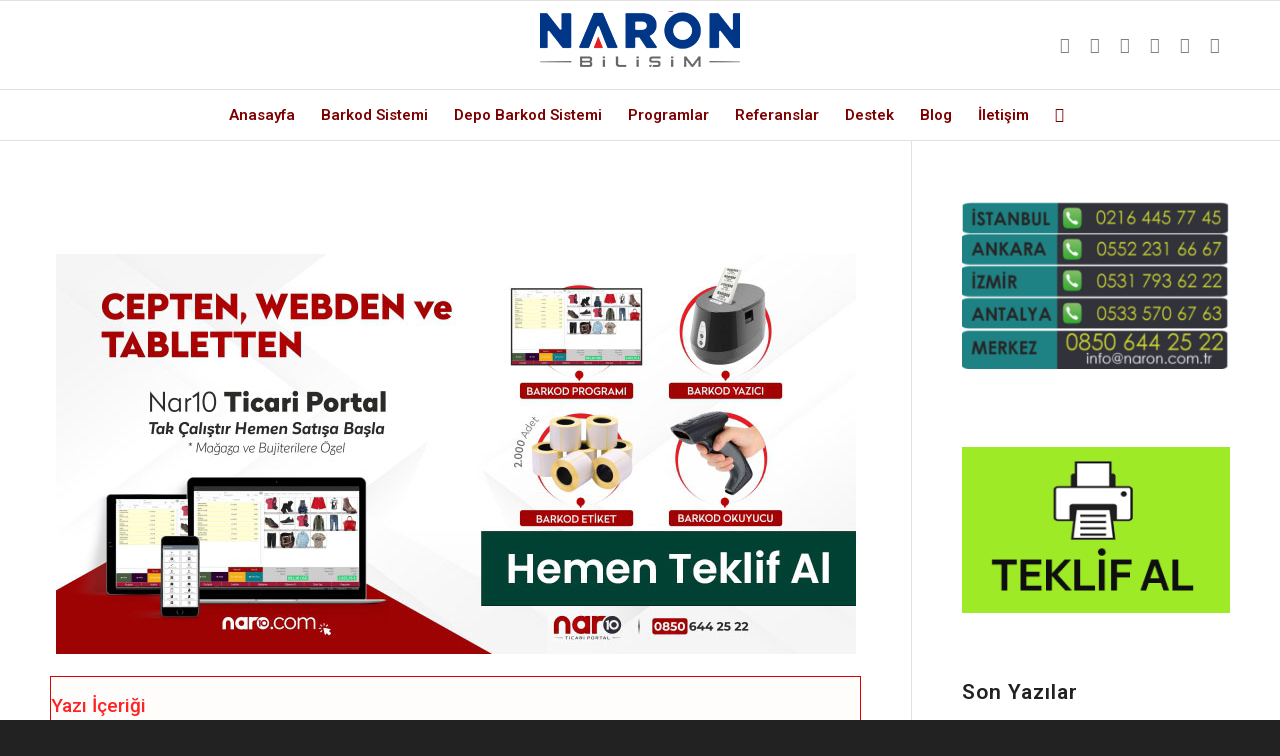

--- FILE ---
content_type: text/css
request_url: https://www.narbarkod.com/wp-content/uploads/elementor/css/post-3711.css?ver=1741612656
body_size: -140
content:
.elementor-3711 .elementor-element.elementor-element-8c2644c{--image-transition-duration:800ms;--overlay-transition-duration:800ms;--content-text-align:center;--content-padding:20px;--content-transition-duration:800ms;--content-transition-delay:800ms;}.elementor-3711 .elementor-element.elementor-element-8c2644c .e-gallery-item:hover .elementor-gallery-item__overlay{background-color:rgba(0,0,0,0.5);}

--- FILE ---
content_type: text/css
request_url: https://www.narbarkod.com/wp-content/uploads/forminator/37438_508d86920b6a6c7294c3ae84d157750d/css/style-37438.css?ver=1738925736
body_size: 2798
content:
#forminator-module-37438[data-grid="custom"] .forminator-row:not(:last-child) {
			margin-bottom: 3px;
		}

		#forminator-module-37438[data-grid="custom"] .forminator-col:not(:last-child) {
			margin-bottom: 3px;
		}

		@media (min-width: 783px) {

			#forminator-module-37438[data-grid="custom"] .forminator-row {
				display: flex;
				flex-wrap: wrap;
				margin-right: -1.5px;
				margin-left: -1.5px;
			}

			#forminator-module-37438[data-grid="custom"] .forminator-row:not(:last-child) {
				margin-bottom: 3px;
			}

			#forminator-module-37438[data-grid="custom"] .forminator-col {
				min-width: 0;
				flex: 1;
				padding: 0 1.5px;
			}

			#forminator-module-37438[data-grid="custom"] .forminator-col:not(:last-child) {
				margin-bottom: 0;
			}

			#forminator-module-37438[data-grid="custom"] .forminator-col-3 .forminator-row[data-multiple="true"],
			#forminator-module-37438[data-grid="custom"] .forminator-col-4 .forminator-row[data-multiple="true"] {
				display: block;
			}

			#forminator-module-37438[data-grid="custom"] .forminator-col-3 .forminator-row[data-multiple="true"] .forminator-col:not(:last-child) {
				margin-bottom: 3px;
			}

			#forminator-module-37438[data-grid="custom"] .forminator-col-4 .forminator-row[data-multiple="true"] .forminator-col:not(:last-child) {
				margin-bottom: 3px;
			}

			#forminator-module-37438[data-grid="custom"] .forminator-col-md-3 {
				width: 25%;
				max-width: 25%;
				flex-basis: 25%;
			}

			#forminator-module-37438[data-grid="custom"] .forminator-col-md-4 {
				width: 33.3333333333%;
				max-width: 33.3333333333%;
				flex-basis: 33.3333333333%;
			}

			#forminator-module-37438[data-grid="custom"] .forminator-col-md-6 {
				width: 50%;
				max-width: 50%;
				flex-basis: 50%;
			}

			#forminator-module-37438[data-grid="custom"] .forminator-col-md-12 {
				width: 100%;
				max-width: 100%;
				flex-basis: 100%;
			}

			#forminator-module-37438[data-grid="custom"] .forminator-no-margin .forminator-col {
				margin-bottom: 3px;
			}

			#forminator-module-37438[data-grid="custom"] .forminator-no-margin {
				margin-bottom: -3px;
			}
		}

	

	#forminator-module-37438:not(.select2-dropdown) {
		padding-top: 0;
		padding-right: 0;
		padding-bottom: 0;
		padding-left: 0;
	}


	#forminator-module-37438 {
		border-width: 0;
		border-style: none;
		border-radius: 0;
		-moz-border-radius: 0;
		-webkit-border-radius: 0;
	}


	#forminator-module-37438 {
					border-color: rgba(0,0,0,0);
							background-color: rgba(0,0,0,0);
			}

#forminator-module-37438 .forminator-pagination-footer .forminator-button-paypal {
			flex: 1;
	}
#forminator-module-37438 .forminator-button-paypal > .paypal-buttons {
		}
	.forminator-ui#forminator-module-37438.forminator-design--default .forminator-response-message,
	.forminator-ui#forminator-module-37438.forminator-design--default .forminator-response-message p {
					font-size: 15px;
							font-family: inherit;
							font-weight: 400;
			}


	.forminator-ui#forminator-module-37438.forminator-design--default .forminator-response-message.forminator-error {
					background-color: #F9E4E8;
							box-shadow: inset 2px 0 0 0 #E04562;
			-moz-box-shadow: inset 2px 0 0 0 #E04562;
			-webkit-box-shadow: inset 2px 0 0 0 #E04562;
			}

	.forminator-ui#forminator-module-37438.forminator-design--default .forminator-response-message.forminator-error:hover,
	.forminator-ui#forminator-module-37438.forminator-design--default .forminator-response-message.forminator-error:focus,
	.forminator-ui#forminator-module-37438.forminator-design--default .forminator-response-message.forminator-error:active {
					box-shadow: inset 2px 0 0 0 #E04562;
			-moz-box-shadow: inset 2px 0 0 0 #E04562;
			-webkit-box-shadow: inset 2px 0 0 0 #E04562;
			}

	.forminator-ui#forminator-module-37438.forminator-design--default .forminator-response-message.forminator-error,
	.forminator-ui#forminator-module-37438.forminator-design--default .forminator-response-message.forminator-error p {
					color: #333333;
			}


	.forminator-ui#forminator-module-37438.forminator-design--default .forminator-response-message.forminator-success {
					background-color: #BCEEE6;
							box-shadow: inset 2px 0 0 0 #1ABCA1;
			-moz-box-shadow: inset 2px 0 0 0 #1ABCA1;
			-webkit-box-shadow: inset 2px 0 0 0 #1ABCA1;
			}

	.forminator-ui#forminator-module-37438.forminator-design--default .forminator-response-message.forminator-success:hover,
	.forminator-ui#forminator-module-37438.forminator-design--default .forminator-response-message.forminator-success:focus,
	.forminator-ui#forminator-module-37438.forminator-design--default .forminator-response-message.forminator-success:active {
					box-shadow: inset 2px 0 0 0 #1ABCA1;
			-moz-box-shadow: inset 2px 0 0 0 #1ABCA1;
			-webkit-box-shadow: inset 2px 0 0 0 #1ABCA1;
			}

	.forminator-ui#forminator-module-37438.forminator-design--default .forminator-response-message.forminator-success,
	.forminator-ui#forminator-module-37438.forminator-design--default .forminator-response-message.forminator-success p {
					color: #333333;
			}


	.forminator-ui#forminator-module-37438.forminator-design--default .forminator-response-message.forminator-loading {
					background-color: #F8F8F8;
			}

	.forminator-ui#forminator-module-37438.forminator-design--default .forminator-response-message.forminator-loading,
	.forminator-ui#forminator-module-37438.forminator-design--default .forminator-response-message.forminator-loading p {
					color: #666666;
			}


	.forminator-ui#forminator-module-37438.forminator-design--default .forminator-title {
					font-size: 45px;
											font-family: Roboto;
													font-weight: normal;							text-align: left;
			}

	.forminator-ui#forminator-module-37438.forminator-design--default .forminator-subtitle {
					font-size: 18px;
											font-family: Roboto;
										font-weight: normal;							text-align: left;
			}


	.forminator-ui#forminator-module-37438.forminator-design--default .forminator-title {
					color: #333333;
			}

	.forminator-ui#forminator-module-37438.forminator-design--default .forminator-subtitle {
					color: #333333;
			}


	.forminator-ui#forminator-module-37438.forminator-design--default .forminator-label {
					font-size: 12px;
											font-family: Roboto;
										font-weight: bold;			}


	.forminator-ui#forminator-module-37438.forminator-design--default .forminator-label {
					color: #777771;
			}

	.forminator-ui#forminator-module-37438.forminator-design--default .forminator-label .forminator-required {
					color: #E04562;
			}


	.forminator-ui#forminator-module-37438.forminator-design--default .forminator-description-password {
		display: block;
	}

	.forminator-ui#forminator-module-37438.forminator-design--default .forminator-description,
	.forminator-ui#forminator-module-37438.forminator-design--default .forminator-description p {
					font-size: 12px;
							font-family: inherit;
							font-weight: 400;
			}

	.forminator-ui#forminator-module-37438.forminator-design--default .forminator-description a,
	.forminator-ui#forminator-module-37438.forminator-design--default .forminator-description a:hover,
	.forminator-ui#forminator-module-37438.forminator-design--default .forminator-description a:focus,
	.forminator-ui#forminator-module-37438.forminator-design--default .forminator-description a:active {
		box-shadow: none;
		text-decoration: none;
	}

	.forminator-ui#forminator-module-37438.forminator-design--default .forminator-description p {
		margin: 0;
		padding: 0;
		border: 0;
	}


	.forminator-ui#forminator-module-37438.forminator-design--default .forminator-description,
	.forminator-ui#forminator-module-37438.forminator-design--default .forminator-description p {
					color: #777771;
			}

	.forminator-ui#forminator-module-37438.forminator-design--default .forminator-description a {
		color: #17A8E3;
	}

	.forminator-ui#forminator-module-37438.forminator-design--default .forminator-description a:hover {
		color: #008FCA;
	}

	.forminator-ui#forminator-module-37438.forminator-design--default .forminator-description a:active {
		color: #008FCA;
	}


	.forminator-ui#forminator-module-37438.forminator-design--default .forminator-error-message {
					font-size: 12px;
							font-family: inherit;
							font-weight: 500;
			}


	.forminator-ui#forminator-module-37438.forminator-design--default .forminator-error-message {
					background-color: #F9E4E8;
							color: #E04562;
			}


	.forminator-ui#forminator-module-37438.forminator-design--default .forminator-input,
	.forminator-ui#forminator-module-37438.forminator-design--default .forminator-input input {
					font-size: 16px;
											font-family: Roboto;
										font-weight: normal;			}


	.forminator-ui#forminator-module-37438.forminator-design--default .forminator-input {
					border-color: #777771;
							background-color: #EDEDED;
							color: #000000;
			}

	.forminator-ui#forminator-module-37438.forminator-design--default .forminator-input.forminator-calculation:disabled {
					-webkit-text-fill-color: #000000;
				opacity: 1;
	}

	.forminator-ui#forminator-module-37438.forminator-design--default .forminator-input:hover {
					color: #000000;
			}

	.forminator-ui#forminator-module-37438.forminator-design--default .forminator-input:focus,
	.forminator-ui#forminator-module-37438.forminator-design--default .forminator-input:active {
					color: #000000;
			}

	.forminator-ui#forminator-module-37438.forminator-design--default .forminator-input input,
	.forminator-ui#forminator-module-37438.forminator-design--default .forminator-input input:hover,
	.forminator-ui#forminator-module-37438.forminator-design--default .forminator-input input:focus,
	.forminator-ui#forminator-module-37438.forminator-design--default .forminator-input input:active {
					color: #000000;
			}

	.forminator-ui#forminator-module-37438.forminator-design--default .forminator-input::placeholder {
					color: #888888;
			}

	.forminator-ui#forminator-module-37438.forminator-design--default .forminator-input:-moz-placeholder {
					color: #888888;
			}

	.forminator-ui#forminator-module-37438.forminator-design--default .forminator-input::-moz-placeholder {
					color: #888888;
			}

	.forminator-ui#forminator-module-37438.forminator-design--default .forminator-input:-ms-input-placeholder {
					color: #888888;
			}

	.forminator-ui#forminator-module-37438.forminator-design--default .forminator-input::-webkit-input-placeholder {
					color: #888888;
			}

	.forminator-ui#forminator-module-37438.forminator-design--default .forminator-is_hover .forminator-input {
					border-color: #17A8E3;
							background-color: #E6E6E6;
			}

	.forminator-ui#forminator-module-37438.forminator-design--default .forminator-is_active .forminator-input {
					border-color: #17A8E3;
							background-color: #E6E6E6;
			}

	.forminator-ui#forminator-module-37438.forminator-design--default .forminator-has_error .forminator-input {
					border-color: #E04562;
			}

	.forminator-ui#forminator-module-37438.forminator-design--default .forminator-input-with-icon [class*="forminator-icon-"] {
					color: #777771;
			}

	.forminator-ui#forminator-module-37438.forminator-design--default .forminator-input-with-icon:hover [class*="forminator-icon-"],
					color: #777771;
			}

	.forminator-ui#forminator-module-37438.forminator-design--default .forminator-is_active .forminator-input-with-icon [class*="forminator-icon-"],
					color: #777771;
			}

	.forminator-ui#forminator-module-37438.forminator-design--default .forminator-is_active .forminator-input-with-icon [class*="forminator-icon-"] {
					border-color: #17A8E3;
			}


	.forminator-ui#forminator-module-37438.forminator-design--default .forminator-suffix {
					font-size: 16px;
							font-family: inherit;
							font-weight: 500;
			}


	.forminator-ui#forminator-module-37438.forminator-design--default .forminator-suffix {
					color: #000000;
			}


	.forminator-ui#forminator-module-37438.forminator-design--default .forminator-prefix {
					font-size: 16px;
									font-weight: 500;
			}


	.forminator-ui#forminator-module-37438.forminator-design--default .forminator-prefix {
					color: #000000;
			}


	.forminator-ui#forminator-module-37438.forminator-design--default .forminator-textarea {
					font-size: 16px;
											font-family: Roboto;
										font-weight: normal;			}


	.forminator-ui#forminator-module-37438.forminator-design--default .forminator-textarea {
					border-color: #777771;
							background-color: #EDEDED;
							color: #000000;
			}

	.forminator-ui#forminator-module-37438.forminator-design--default .forminator-textarea:hover {
					color: #000000;
			}

	.forminator-ui#forminator-module-37438.forminator-design--default .forminator-textarea:focus,
	.forminator-ui#forminator-module-37438.forminator-design--default .forminator-textarea:active {
					color: #000000;
			}

	.forminator-ui#forminator-module-37438.forminator-design--default .forminator-is_hover .forminator-textarea {
					border-color: #17A8E3;
							background-color: #E6E6E6;
			}

	.forminator-ui#forminator-module-37438.forminator-design--default .forminator-is_active .forminator-textarea {
					border-color: #17A8E3;
							background-color: #E6E6E6;
			}

	.forminator-ui#forminator-module-37438.forminator-design--default .forminator-has_error .forminator-textarea {
					border-color: #E04562;
			}

	.forminator-ui#forminator-module-37438.forminator-design--default .forminator-textarea::placeholder {
					color: #888888;
			}

	.forminator-ui#forminator-module-37438.forminator-design--default .forminator-textarea:-moz-placeholder {
					color: #888888;
			}

	.forminator-ui#forminator-module-37438.forminator-design--default .forminator-textarea::-moz-placeholder {
					color: #888888;
			}

	.forminator-ui#forminator-module-37438.forminator-design--default .forminator-textarea:-ms-input-placeholder {
					color: #888888;
			}

	.forminator-ui#forminator-module-37438.forminator-design--default .forminator-textarea::-webkit-input-placeholder {
					color: #888888;
			}


	.forminator-ui#forminator-module-37438.forminator-design--default .forminator-radio {
					font-size: 14px;
											font-family: Roboto;
										font-weight: normal;			}


	.forminator-ui#forminator-module-37438.forminator-design--default .forminator-radio {
					color: #000000;
			}

	.forminator-ui#forminator-module-37438.forminator-design--default .forminator-radio .forminator-radio-bullet {
					border-color: #777771;
							background-color: #EDEDED;
			}

	.forminator-ui#forminator-module-37438.forminator-design--default .forminator-radio .forminator-radio-image {
					border-color: #777771;
							background-color: #EDEDED;
			}

	.forminator-ui#forminator-module-37438.forminator-design--default .forminator-radio .forminator-radio-bullet:before {
					background-color: #17A8E3;
			}

	.forminator-ui#forminator-module-37438.forminator-design--default .forminator-radio input:checked + .forminator-radio-bullet {
					border-color: #17A8E3;
							background-color: #EDEDED;
			}

	.forminator-ui#forminator-module-37438.forminator-design--default .forminator-radio:hover .forminator-radio-image,
	.forminator-ui#forminator-module-37438.forminator-design--default .forminator-radio input:checked ~ .forminator-radio-image {
					border-color: #17A8E3;
							background-color: #E1F6FF;
			}

	.forminator-ui#forminator-module-37438.forminator-design--default .forminator-has_error .forminator-radio .forminator-radio-bullet {
					border-color: #E04562;
			}


	.forminator-ui#forminator-module-37438.forminator-design--default .forminator-checkbox,
	.forminator-ui#forminator-module-37438.forminator-design--default .forminator-checkbox__label,
	.forminator-ui#forminator-module-37438.forminator-design--default .forminator-checkbox__label p {
					font-size: 14px;
											font-family: Roboto;
										font-weight: normal;			}


	.forminator-ui#forminator-module-37438.forminator-design--default .forminator-checkbox,
	.forminator-ui#forminator-module-37438.forminator-design--default .forminator-checkbox__label,
	.forminator-ui#forminator-module-37438.forminator-design--default .forminator-checkbox__label p {
					color: #000000;
			}

	.forminator-ui#forminator-module-37438.forminator-design--default .forminator-checkbox .forminator-checkbox-box {
					border-color: #777771;
							background-color: #EDEDED;
							color: #17A8E3;
			}

	.forminator-ui#forminator-module-37438.forminator-design--default .forminator-checkbox .forminator-checkbox-image {
					border-color: #777771;
							background-color: #EDEDED;
			}

	.forminator-ui#forminator-module-37438.forminator-design--default .forminator-checkbox input:checked + .forminator-checkbox-box {
					border-color: #17A8E3;
							background-color: #EDEDED;
			}

	.forminator-ui#forminator-module-37438.forminator-design--default .forminator-checkbox:hover .forminator-checkbox-image,
	.forminator-ui#forminator-module-37438.forminator-design--default .forminator-checkbox input:checked ~ .forminator-checkbox-image {
					border-color: #17A8E3;
							background-color: #E1F6FF;
			}

	.forminator-ui#forminator-module-37438.forminator-design--default .forminator-has_error .forminator-checkbox .forminator-checkbox-box {
					border-color: #E04562;
			}

	@media screen and ( max-width: 782px ) {
		.forminator-ui#forminator-module-37438.forminator-design--default .forminator-checkbox:hover .forminator-checkbox-image {
							border-color: #777771;
										background-color: #EDEDED;
					}
	}


	.forminator-ui#forminator-module-37438.forminator-design--default select.forminator-select2 + .forminator-select .selection .select2-selection--single[role="combobox"] .select2-selection__rendered {
					font-size: 16px;
											font-family: Roboto;
							line-height: 22px;
					font-weight: normal;			}


	.forminator-ui#forminator-module-37438.forminator-design--default .forminator-select2 + .forminator-select .selection .select2-selection--single[role="combobox"] {
					border-color: #777771;
							background-color: #EDEDED;
			}

	.forminator-ui#forminator-module-37438.forminator-design--default .forminator-select2 + .forminator-select .selection .select2-selection--single[role="combobox"] .select2-selection__rendered {
					color: #000000;
			}

	.forminator-ui#forminator-module-37438.forminator-design--default .forminator-select2 + .forminator-select .selection .select2-selection--single[role="combobox"] .select2-selection__arrow {
					color: #777771;
			}

	.forminator-ui#forminator-module-37438.forminator-design--default .forminator-select2 + .forminator-select .selection .select2-selection--single[role="combobox"]:hover {
					border-color: #17A8E3;
							background-color: #E6E6E6;
			}

	.forminator-ui#forminator-module-37438.forminator-design--default .forminator-select2 + .forminator-select .selection .select2-selection--single[role="combobox"]:hover .select2-selection__rendered {
					color: #000000;
			}

	.forminator-ui#forminator-module-37438.forminator-design--default .forminator-select2 + .forminator-select .selection .select2-selection--single[role="combobox"]:hover .select2-selection__arrow {
					color: #17A8E3;
			}

	.forminator-ui#forminator-module-37438.forminator-design--default .forminator-select2 + .forminator-select.select2-container--open .selection .select2-selection--single[role="combobox"] {
					border-color: #17A8E3;
							background-color: #E6E6E6;
			}

	.forminator-ui#forminator-module-37438.forminator-design--default .forminator-select2 + .forminator-select.select2-container--open .selection .select2-selection--single[role="combobox"] .select2-selection__rendered {
					color: #000000;
			}

	.forminator-ui#forminator-module-37438.forminator-design--default .forminator-select2 + .forminator-select.select2-container--open .selection .select2-selection--single[role="combobox"] .select2-selection__arrow {
					color: #17A8E3;
			}

	.forminator-ui#forminator-module-37438.forminator-design--default .forminator-field.forminator-has_error .forminator-select2 + .forminator-select .selection .select2-selection--single[role="combobox"] {
					border-color: #E04562;
			}


	.forminator-select-dropdown-container--open .forminator-custom-form-37438.forminator-dropdown--default .select2-search input {
					font-size: 16px;
											font-family: Roboto;
							line-height: 22px;
					font-weight: normal;			}

	.forminator-select-dropdown-container--open .forminator-custom-form-37438.forminator-dropdown--default .select2-results .select2-results__options .select2-results__option {
					font-size: 16px;
											font-family: Roboto;
										font-weight: normal;			}


	.forminator-select-dropdown-container--open .forminator-custom-form-37438.forminator-dropdown--default {
					border-color: #17A8E3;
							background-color: #E6E6E6;
			}

	.forminator-select-dropdown-container--open .forminator-custom-form-37438.forminator-dropdown--default .select2-results .select2-results__options .select2-results__option {
					color: #777771;
			}

	.forminator-select-dropdown-container--open .forminator-custom-form-37438.forminator-dropdown--default .select2-results .select2-results__options .select2-results__option:not(.select2-results__option--selected).select2-results__option--highlighted {
					background-color: #DDDDDD;
							color: #000000;
			}

	.forminator-select-dropdown-container--open .forminator-custom-form-37438.forminator-dropdown--default .select2-results .select2-results__options .select2-results__option.select2-results__option--selected {
					background-color: #17A8E3;
							color: #FFFFFF;
			}

	.forminator-select-dropdown-container--open .forminator-custom-form-37438.forminator-dropdown--default .select2-search input,
	.forminator-select-dropdown-container--open .forminator-custom-form-37438.forminator-dropdown--default .select2-search input:focus,
	.forminator-select-dropdown-container--open .forminator-custom-form-37438.forminator-dropdown--default .select2-search input:hover {
					border-color: #17A8E3;
							background-color: #FFFFFF;
							color: #000000;
			}


	.forminator-ui#forminator-module-37438.forminator-design--default .forminator-multiselect .forminator-option {
					font-size: 16px;
											font-family: Roboto;
										font-weight: normal;			}


	.forminator-ui#forminator-module-37438.forminator-design--default .forminator-multiselect {
					border-color: #777771;
							background-color: #E6E6E6;
			}

	.forminator-ui#forminator-module-37438.forminator-design--default .forminator-has_error .forminator-multiselect {
					border-color: #E04562;
			}

	.forminator-ui#forminator-module-37438.forminator-design--default .forminator-multiselect .forminator-option {
					color: #777771;
			}

	.forminator-ui#forminator-module-37438.forminator-design--default .forminator-multiselect .forminator-option:hover {
					background-color: #DDDDDD;
							color: #000000;
			}

	.forminator-ui#forminator-module-37438.forminator-design--default .forminator-multiselect .forminator-option.forminator-is_checked {
					background-color: #17A8E3;
							color: #FFFFFF;
			}


	.forminator-custom-form-37438.forminator-calendar--default {
									font-family: Roboto;
						}


	.forminator-custom-form-37438.forminator-calendar--default:before {
					border-color: #17A8E3;
							background-color: #E6E6E6;
			}

	.forminator-custom-form-37438.forminator-calendar--default .ui-datepicker-header .ui-corner-all {
					background-color: #17A8E3;
							color: #FFFFFF;
			}

	.forminator-custom-form-37438.forminator-calendar--default .ui-datepicker-header .ui-datepicker-title select {
					border-color: #BBBBBB;
							background-color: #FFFFFF;
							color: #777771;
			}

	.forminator-custom-form-37438.forminator-calendar--default .ui-datepicker-calendar thead th {
					color: #333333;
			}

	.forminator-custom-form-37438.forminator-calendar--default .ui-datepicker-calendar tbody td a.ui-state-default,
	.forminator-custom-form-37438.forminator-calendar--default .ui-datepicker-calendar tbody td.ui-state-disabled span {
					border-color: #E6E6E6;
							background-color: #E6E6E6;
							color: #777771;
			}

	.forminator-custom-form-37438.forminator-calendar--default .ui-datepicker-calendar tbody td a.ui-state-default:hover,
	.forminator-custom-form-37438.forminator-calendar--default .ui-datepicker-calendar tbody td a.ui-state-default.ui-state-hover {
					border-color: #DDDDDD;
							background-color: #DDDDDD;
							color: #777771;
			}

	.forminator-custom-form-37438.forminator-calendar--default .ui-datepicker-calendar tbody td a.ui-state-default:active,
	.forminator-custom-form-37438.forminator-calendar--default .ui-datepicker-calendar tbody td a.ui-state-default.ui-state-active {
					border-color: #17A8E3;
							background-color: #17A8E3;
							color: #FFFFFF;
			}

	.forminator-custom-form-37438.forminator-calendar--default .ui-datepicker-calendar tbody td a.ui-state-default.ui-state-highlight {
					border-color: #17A8E3;
							background-color: #C8DEE7;
							color: #17A8E3;
			}

	.forminator-custom-form-37438.forminator-calendar--default .ui-datepicker-calendar tbody td a.ui-state-default.ui-state-highlight:active,
	.forminator-custom-form-37438.forminator-calendar--default .ui-datepicker-calendar tbody td a.ui-state-default.ui-state-highlight.ui-state-active {
					border-color: #17A8E3;
							background-color: #17A8E3;
							color: #FFFFFF;
			}


	.forminator-ui#forminator-module-37438.forminator-design--default .forminator-button-upload {
					font-size: 14px;
							font-family: inherit;
							font-weight: 500;
			}

	.forminator-ui#forminator-module-37438.forminator-design--default .forminator-file-upload > span {
					font-size: 12px;
							font-family: inherit;
							font-weight: 500;
			}


	.forminator-ui#forminator-module-37438.forminator-design--default .forminator-button-upload {
					background-color: #1ABCA1;
							color: #FFFFFF;
			}

	.forminator-ui#forminator-module-37438.forminator-design--default .forminator-button-upload:hover {
					background-color: #159C85;
							color: #FFFFFF;
			}

	.forminator-ui#forminator-module-37438.forminator-design--default .forminator-button-upload:active {
					background-color: #159C85;
							color: #FFFFFF;
			}

	.forminator-ui#forminator-module-37438.forminator-design--default .forminator-file-upload > span {
					color: #777771;
			}

	.forminator-ui#forminator-module-37438.forminator-design--default .forminator-button-delete {
					background-color: rgba(0,0,0,0);
			}

	.forminator-ui#forminator-module-37438.forminator-design--default .forminator-button-delete:hover {
					background-color: #F9E4E8;
			}

	.forminator-ui#forminator-module-37438.forminator-design--default .forminator-button-delete:active {
					background-color: #F9E4E8;
			}

	.forminator-ui#forminator-module-37438.forminator-design--default .forminator-button-delete [class*="forminator-icon-"] {
					color: #E04562;
			}

	.forminator-ui#forminator-module-37438.forminator-design--default .forminator-button-delete:hover [class*="forminator-icon-"] {
					color: #E04562;
			}

	.forminator-ui#forminator-module-37438.forminator-design--default .forminator-button-delete:active [class*="forminator-icon-"] {
					color: #E04562;
			}


	/*
	====================
	MU Panel Font Styles
	====================
	*/

	/* STATE: Default */

	.forminator-ui#forminator-module-37438.forminator-design--default .forminator-multi-upload .forminator-multi-upload-message p {
					font-size: 14px;
				line-height: 1.7;
							font-weight: 400;
			}

	.forminator-ui#forminator-module-37438.forminator-design--default .forminator-multi-upload .forminator-multi-upload-message p a,
	.forminator-ui#forminator-module-37438.forminator-design--default .forminator-multi-upload .forminator-multi-upload-message p a:visited,
	.forminator-ui#forminator-module-37438.forminator-design--default .forminator-multi-upload .forminator-multi-upload-message p a:hover,
	.forminator-ui#forminator-module-37438.forminator-design--default .forminator-multi-upload .forminator-multi-upload-message p a:focus {
		font-weight: 700;
		text-decoration: underline;
	}

	/*
	====================
	MU File Font Styles
	====================
	*/

	/* STATE: Default */

	.forminator-ui#forminator-module-37438.forminator-design--default .forminator-uploaded-file .forminator-uploaded-file--title {
					font-size: 13px;
				line-height: 1.3;
							font-weight: 700;
			}

	.forminator-ui#forminator-module-37438.forminator-design--default .forminator-uploaded-file .forminator-uploaded-file--size {
					font-size: 13px;
				line-height: 1.4em;
							font-weight: 700;
			}


	/*
	====================
	MU Panel Color Styles
	====================
	*/

	/* STATE: Default */

	.forminator-ui#forminator-module-37438.forminator-design--default .forminator-multi-upload {
		cursor: pointer;
					border-color: #777771;
							background-color: #EDEDED;
							color: #777771;
			}

	.forminator-ui#forminator-module-37438.forminator-design--default .forminator-multi-upload .forminator-multi-upload-message p {
					color: #666666;
			}

	.forminator-ui#forminator-module-37438.forminator-design--default .forminator-multi-upload .forminator-multi-upload-message p a,
	.forminator-ui#forminator-module-37438.forminator-design--default .forminator-multi-upload .forminator-multi-upload-message p a:visited,
	.forminator-ui#forminator-module-37438.forminator-design--default .forminator-multi-upload .forminator-multi-upload-message p a:hover,
	.forminator-ui#forminator-module-37438.forminator-design--default .forminator-multi-upload .forminator-multi-upload-message p a:focus {
					color: #17A8E3;
			}

	/* STATE: Hover */

	.forminator-ui#forminator-module-37438.forminator-design--default .forminator-multi-upload:hover {
					border-color: #17A8E3;
							background-color: #E6E6E6;
							color: #777771;
			}

	/* STATE: Drag Over */

	.forminator-ui#forminator-module-37438.forminator-design--default .forminator-multi-upload.forminator-dragover {
					border-color: #17A8E3;
							background-color: #E1F6FF;
							color: #17A8E3;
			}

	/* STATE: Error */

	.forminator-ui#forminator-module-37438.forminator-design--default .forminator-has_error .forminator-multi-upload {
					border-color: #E04562;
							background-color: #EDEDED;
							color: #777771;
			}

	/*
	====================
	MU File Color Styles
	====================
	*/

	/* STATE: Default */

	.forminator-ui#forminator-module-37438.forminator-design--default .forminator-uploaded-file .forminator-uploaded-file--preview {
					border-color: #777771;
							background-color: #FFFFFF;
			}

	.forminator-ui#forminator-module-37438.forminator-design--default .forminator-uploaded-file .forminator-uploaded-file--preview [class*="forminator-icon-"] {
					color: #777771;
			}

	.forminator-ui#forminator-module-37438.forminator-design--default .forminator-uploaded-file .forminator-uploaded-file--title {
					color: #333333;
			}

	.forminator-ui#forminator-module-37438.forminator-design--default .forminator-uploaded-file .forminator-uploaded-file--size {
					color: #888888;
			}

	.forminator-ui#forminator-module-37438.forminator-design--default .forminator-uploaded-file .forminator-uploaded-file--size [class*="forminator-icon-"] {
					color: #888888;
			}

	/* Error */

	.forminator-ui#forminator-module-37438.forminator-design--default .forminator-uploaded-file.forminator-has_error .forminator-uploaded-file--image,
	.forminator-ui#forminator-module-37438.forminator-design--default .forminator-uploaded-file.forminator-has_error .forminator-uploaded-file--preview {
					border-color: #E04562;
							background-color: #FFFFFF;
			}

	.forminator-ui#forminator-module-37438.forminator-design--default .forminator-uploaded-file.forminator-has_error .forminator-uploaded-file--preview [class*="forminator-icon-"] {
					color: #777771;
			}

	.forminator-ui#forminator-module-37438.forminator-design--default .forminator-uploaded-file.forminator-has_error .forminator-uploaded-file--size [class*="forminator-icon-"] {
					color: #E04562;
			}


	/*
	====================
	Signature Font Styles
	====================
	*/

	/* STATE: Default */

	.forminator-ui#forminator-module-37438.forminator-design--default .forminator-signature .forminator-signature--placeholder {
					font-size: 16px;
									font-weight: 400;
			}


	/*
	====================
	Signature Colors
	====================
	*/

	/* STATE: Default */

	.forminator-ui#forminator-module-37438.forminator-design--default .forminator-signature {
					border-color: #777771;
							background-color: #EDEDED !important;
			}

	.forminator-ui#forminator-module-37438.forminator-design--default .forminator-signature .forminator-signature--placeholder {
					color: #888888;
			}

	/* STATE: Hover */

	.forminator-ui#forminator-module-37438.forminator-design--default .forminator-field-signature.forminator-is_hover .forminator-signature {
					border-color: #17A8E3;
							background-color: #E6E6E6 !important;
			}

	/* STATE: Error */

	.forminator-ui#forminator-module-37438.forminator-design--default .forminator-field-signature.forminator-has_error .forminator-signature {
					border-color: #E04562;
			}


	.forminator-ui#forminator-module-37438.forminator-design--default .forminator-button-submit {
					font-size: 14px;
											font-family: Roboto;
										font-weight: 500;			}


	.forminator-ui#forminator-module-37438.forminator-design--default .forminator-button-submit {
					background-color: #36af0a;
							color: #FFFFFF;
			}

	.forminator-ui#forminator-module-37438.forminator-design--default .forminator-button-submit:hover {
					background-color: #008FCA;
							color: #FFFFFF;
			}

	.forminator-ui#forminator-module-37438.forminator-design--default .forminator-button-submit:active {
					background-color: #008FCA;
							color: #FFFFFF;
			}


	.forminator-ui#forminator-module-37438.forminator-design--default .forminator-pagination-steps .forminator-step .forminator-step-label {
					font-size: 12px;
											font-family: Roboto;
										font-weight: normal;			}


	.forminator-ui#forminator-module-37438.forminator-design--default .forminator-pagination-steps .forminator-break {
					background-color: #777771;
			}

	.forminator-ui#forminator-module-37438.forminator-design--default .forminator-pagination-steps .forminator-break:before {
					background-color: #17A8E3;
			}

	.forminator-ui#forminator-module-37438.forminator-design--default .forminator-pagination-steps .forminator-step .forminator-step-label {
					color: #17A8E3;
			}

	.forminator-ui#forminator-module-37438.forminator-design--default .forminator-pagination-steps .forminator-step .forminator-step-dot {
					border-color: #777771;
							background-color: #17A8E3;
			}

	.forminator-ui#forminator-module-37438.forminator-design--default .forminator-pagination-steps .forminator-step.forminator-current ~ .forminator-step .forminator-step-label {
					color: #777771;
			}

	.forminator-ui#forminator-module-37438.forminator-design--default .forminator-pagination-steps .forminator-step.forminator-current ~ .forminator-step .forminator-step-dot {
					border-color: #777771;
							background-color: #777771;
			}


	.forminator-ui#forminator-module-37438.forminator-design--default .forminator-pagination-progress .forminator-progress-label {
					font-size: 12px;
							font-family: inherit;
							font-weight: 500;
			}


	.forminator-ui#forminator-module-37438.forminator-design--default .forminator-pagination-progress .forminator-progress-label {
					color: #777771;
			}

	.forminator-ui#forminator-module-37438.forminator-design--default .forminator-pagination-progress .forminator-progress-bar {
					background-color: #E6E6E6;
			}

	.forminator-ui#forminator-module-37438.forminator-design--default .forminator-pagination-progress .forminator-progress-bar span {
					background-color: #17A8E3;
			}


	.forminator-ui#forminator-module-37438.forminator-design--default .forminator-button-back {
					font-size: 14px;
							font-family: inherit;
							font-weight: 500;
			}


	.forminator-ui#forminator-module-37438.forminator-design--default .forminator-button-back {
					background-color: #1ABCA1;
							color: #FFFFFF;
			}

	.forminator-ui#forminator-module-37438.forminator-design--default .forminator-button-back:hover {
					background-color: #159C85;
							color: #FFFFFF;
			}

	.forminator-ui#forminator-module-37438.forminator-design--default .forminator-button-back:active {
					background-color: #159C85;
							color: #FFFFFF;
			}


	.forminator-ui#forminator-module-37438.forminator-design--default .forminator-button-next {
					font-size: 14px;
							font-family: inherit;
							font-weight: 500;
			}


	.forminator-ui#forminator-module-37438.forminator-design--default .forminator-button-next {
					background-color: #1ABCA1;
							color: #FFFFFF;
			}

	.forminator-ui#forminator-module-37438.forminator-design--default .forminator-button-next:hover {
					background-color: #159C85;
							color: #FFFFFF;
			}

	.forminator-ui#forminator-module-37438.forminator-design--default .forminator-button-next:active {
					background-color: #159C85;
							color: #FFFFFF;
			}


	.forminator-ui#forminator-module-37438.forminator-design--default .forminator-repeater-field {
					background: rgba(248, 248, 248, 0.5);
							box-shadow: inset 5px 0px 0px rgba(221, 221, 221, 0.5);
			}

	.forminator-ui#forminator-module-37438.forminator-design--default .forminator-repeater-field .forminator-grouped-fields {
					border-bottom: 1px solid rgba(170, 170, 170, 0.5);
			}


.forminator-ui#forminator-module-37438.forminator-design--default .forminator-repeater-field .forminator-grouped-fields:last-child {
	border-bottom: unset;
}
	.forminator-ui#forminator-module-37438.forminator-design--default .forminator-repeater-action-link,
	.forminator-ui#forminator-module-37438.forminator-design--default .forminator-repeater-action-button {
					font-size: 12px;
							font-family: inherit;
							font-weight: 500;
			}

	.forminator-ui#forminator-module-37438.forminator-design--default .forminator-repeater-action-icon {
					font-size: 18px;
			}


	.forminator-ui#forminator-module-37438.forminator-design--default .forminator-repeater-action-link {
					color: #17A8E3;
			}

	.forminator-ui#forminator-module-37438.forminator-design--default .forminator-repeater-action-link:hover {
					color: #289DCC;
			}

	.forminator-ui#forminator-module-37438.forminator-design--default .forminator-repeater-action-link:active,
	.forminator-ui#forminator-module-37438.forminator-design--default .forminator-repeater-action-link:focus {
					color: #289DCC;
			}


	.forminator-ui#forminator-module-37438.forminator-design--default .forminator-repeater-action-icon {
					color: #888888;
			}

	.forminator-ui#forminator-module-37438.forminator-design--default .forminator-repeater-action-icon:hover {
					color: #666;
			}

	.forminator-ui#forminator-module-37438.forminator-design--default .forminator-repeater-action-icon:active {
					color: #666;
			}


	.forminator-ui#forminator-module-37438.forminator-design--default .forminator-repeater-action-button {
					background-color: #F8F8F8;
							color: #666666;
							border: 1px solid #AAAAAA;
			}

	.forminator-ui#forminator-module-37438.forminator-design--default .forminator-repeater-action-button:hover {
					background-color: #F1F1F1;
							color: #666666;
							border: 1px solid #AAAAAA;
			}

	.forminator-ui#forminator-module-37438.forminator-design--default .forminator-repeater-action-button:active {
					background-color: #EEEEEE;
							color: #333333;
							border: 1px solid #888888;
			}

	.forminator-ui#forminator-module-37438.forminator-design--default .forminator-repeater-action-button:disabled {
		background-color: transparent;
		color: #AAAAAA;
		border: 1px solid rgba(31, 31, 31, 0.12);
	}


	.forminator-ui#forminator-module-37438.forminator-design--default .StripeElement {
		padding: 9px;
		border-width: 1px;
		border-style: solid;
					border-color: #777771;
				border-radius: 2px;
					background-color: #EDEDED;
							color: #000000;
				transition: 0.2s ease;
	}

	.forminator-ui#forminator-module-37438.forminator-design--default .StripeElement:hover {
					border-color: #17A8E3;
							background-color: #E6E6E6;
			}

	.forminator-ui#forminator-module-37438.forminator-design--default .StripeElement--focus,
	.forminator-ui#forminator-module-37438.forminator-design--default .StripeElement--focus:hover {
					border-color: #17A8E3;
							background-color: #E6E6E6;
			}

	.forminator-ui#forminator-module-37438.forminator-design--default .StripeElement--invalid,
	.forminator-ui#forminator-module-37438.forminator-design--default .StripeElement--invalid:hover,
	.forminator-ui#forminator-module-37438.forminator-design--default .StripeElement--focus.StripeElement--invalid {
					border-color: #E04562;
			}